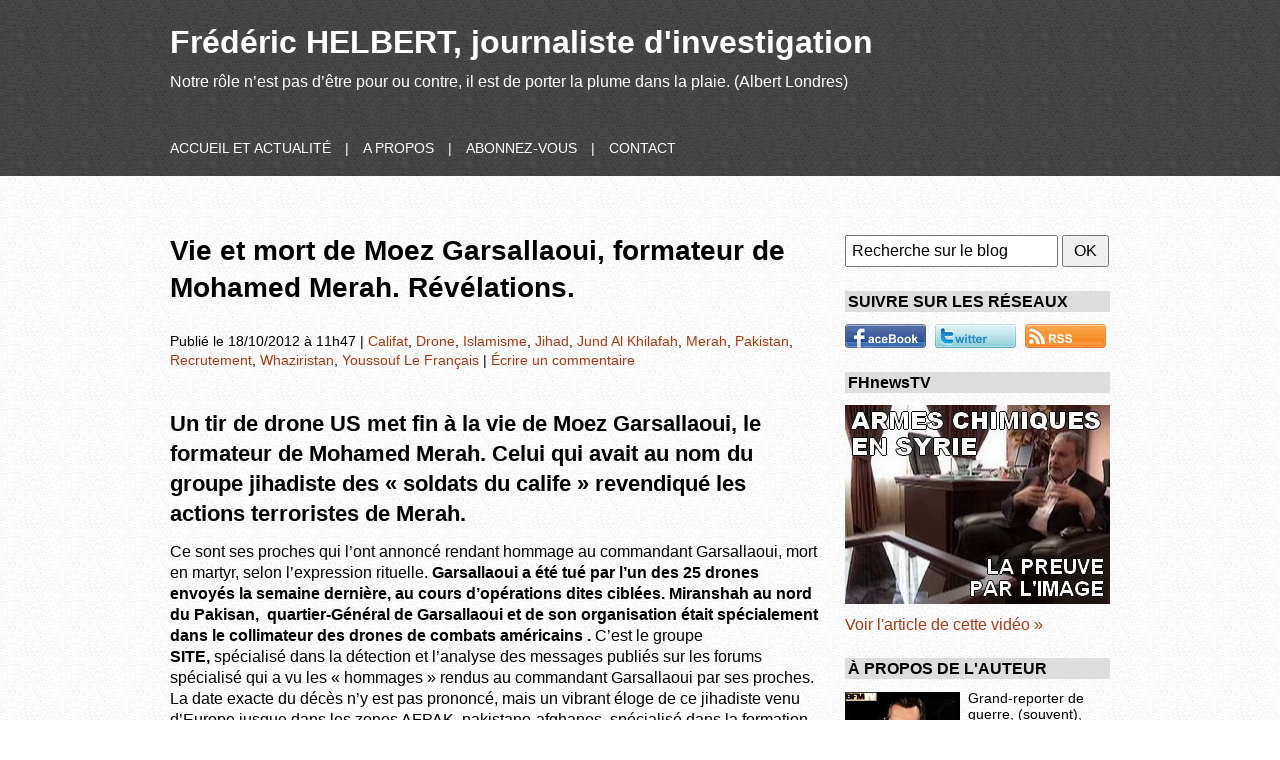

--- FILE ---
content_type: text/html; charset=UTF-8
request_url: https://www.frederichelbert.com/20121018/moez-garsallaoui-formateur-de-mohamed-merah-tue-par-un-drone-us
body_size: 18393
content:
<!doctype html> 
<!--[if lte IE 7]><html class="ie7" lang="fr"><![endif]-->
<!--[if gt IE 8]><!--><html lang="fr"><!--<![endif]--> 
<head> 
<meta charset="utf-8">
<link href="/wp-content/themes/THEME/style.css" rel="stylesheet" type="text/css" media="screen">
<title>Vie et mort de Moez Garsallaoui, formateur de Mohamed Merah. Révélations.</title>
<meta name="description" content="Un tir de drone US met fin à la vie de Moez Garsallaoui, le formateur de Mohamed Merah. Celui qui avait au nom du groupe jihadiste des « soldats du calife » revendiqué les actions terroristes de Merah. Ce sont ses proches qui l&#8217;ont annoncé rendant hommage au commandant Garsallaoui, mort en martyr, selon l&#8217;expression rituelle. Garsallaoui [&#8230;]"
<link rel="shortcut icon" href="/favicon.ico">
<link rel="icon" type="image/x-icon" href="/favicon.ico">
<link rel="icon" type="image/png" href="/favicon.png">
<meta name="author" content="Fréderic HELBERT">
<link rel="alternate" type="application/rss+xml" title="RSS" href="https://www.frederichelbert.com/feed/">
<!--<link rel="pingback" href="/xmlrpc.php">-->
<!--HTML5--><script>(function(){if(!/*@cc_on!@*/0)return;var e='abbr,article,aside,audio,bb,canvas,datagrid,datalist,details,dialog,eventsource,figure,footer,header,hgroup,mark,menu,meter,nav,output,progress,section,time,video'.split(',');for(var i=0,iTotal=e.length;i<iTotal;i++){document.createElement(e[i])}})();</script>

<!--ONGLETS<script src="https://yui.yahooapis.com/3.5.0/build/yui/yui-min.js"></script>-->

<meta name='robots' content='max-image-preview:large' />
<link rel='dns-prefetch' href='//static.addtoany.com' />
<link rel="alternate" type="application/rss+xml" title="Frédéric HELBERT, journaliste d&#039;investigation &raquo; Vie et mort de Moez Garsallaoui, formateur de Mohamed Merah. Révélations. Flux des commentaires" href="https://www.frederichelbert.com/20121018/moez-garsallaoui-formateur-de-mohamed-merah-tue-par-un-drone-us/feed" />
<link rel="alternate" title="oEmbed (JSON)" type="application/json+oembed" href="https://www.frederichelbert.com/wp-json/oembed/1.0/embed?url=https%3A%2F%2Fwww.frederichelbert.com%2F20121018%2Fmoez-garsallaoui-formateur-de-mohamed-merah-tue-par-un-drone-us" />
<link rel="alternate" title="oEmbed (XML)" type="text/xml+oembed" href="https://www.frederichelbert.com/wp-json/oembed/1.0/embed?url=https%3A%2F%2Fwww.frederichelbert.com%2F20121018%2Fmoez-garsallaoui-formateur-de-mohamed-merah-tue-par-un-drone-us&#038;format=xml" />
<style id='wp-img-auto-sizes-contain-inline-css' type='text/css'>
img:is([sizes=auto i],[sizes^="auto," i]){contain-intrinsic-size:3000px 1500px}
/*# sourceURL=wp-img-auto-sizes-contain-inline-css */
</style>
<style id='wp-emoji-styles-inline-css' type='text/css'>

	img.wp-smiley, img.emoji {
		display: inline !important;
		border: none !important;
		box-shadow: none !important;
		height: 1em !important;
		width: 1em !important;
		margin: 0 0.07em !important;
		vertical-align: -0.1em !important;
		background: none !important;
		padding: 0 !important;
	}
/*# sourceURL=wp-emoji-styles-inline-css */
</style>
<style id='wp-block-library-inline-css' type='text/css'>
:root{--wp-block-synced-color:#7a00df;--wp-block-synced-color--rgb:122,0,223;--wp-bound-block-color:var(--wp-block-synced-color);--wp-editor-canvas-background:#ddd;--wp-admin-theme-color:#007cba;--wp-admin-theme-color--rgb:0,124,186;--wp-admin-theme-color-darker-10:#006ba1;--wp-admin-theme-color-darker-10--rgb:0,107,160.5;--wp-admin-theme-color-darker-20:#005a87;--wp-admin-theme-color-darker-20--rgb:0,90,135;--wp-admin-border-width-focus:2px}@media (min-resolution:192dpi){:root{--wp-admin-border-width-focus:1.5px}}.wp-element-button{cursor:pointer}:root .has-very-light-gray-background-color{background-color:#eee}:root .has-very-dark-gray-background-color{background-color:#313131}:root .has-very-light-gray-color{color:#eee}:root .has-very-dark-gray-color{color:#313131}:root .has-vivid-green-cyan-to-vivid-cyan-blue-gradient-background{background:linear-gradient(135deg,#00d084,#0693e3)}:root .has-purple-crush-gradient-background{background:linear-gradient(135deg,#34e2e4,#4721fb 50%,#ab1dfe)}:root .has-hazy-dawn-gradient-background{background:linear-gradient(135deg,#faaca8,#dad0ec)}:root .has-subdued-olive-gradient-background{background:linear-gradient(135deg,#fafae1,#67a671)}:root .has-atomic-cream-gradient-background{background:linear-gradient(135deg,#fdd79a,#004a59)}:root .has-nightshade-gradient-background{background:linear-gradient(135deg,#330968,#31cdcf)}:root .has-midnight-gradient-background{background:linear-gradient(135deg,#020381,#2874fc)}:root{--wp--preset--font-size--normal:16px;--wp--preset--font-size--huge:42px}.has-regular-font-size{font-size:1em}.has-larger-font-size{font-size:2.625em}.has-normal-font-size{font-size:var(--wp--preset--font-size--normal)}.has-huge-font-size{font-size:var(--wp--preset--font-size--huge)}.has-text-align-center{text-align:center}.has-text-align-left{text-align:left}.has-text-align-right{text-align:right}.has-fit-text{white-space:nowrap!important}#end-resizable-editor-section{display:none}.aligncenter{clear:both}.items-justified-left{justify-content:flex-start}.items-justified-center{justify-content:center}.items-justified-right{justify-content:flex-end}.items-justified-space-between{justify-content:space-between}.screen-reader-text{border:0;clip-path:inset(50%);height:1px;margin:-1px;overflow:hidden;padding:0;position:absolute;width:1px;word-wrap:normal!important}.screen-reader-text:focus{background-color:#ddd;clip-path:none;color:#444;display:block;font-size:1em;height:auto;left:5px;line-height:normal;padding:15px 23px 14px;text-decoration:none;top:5px;width:auto;z-index:100000}html :where(.has-border-color){border-style:solid}html :where([style*=border-top-color]){border-top-style:solid}html :where([style*=border-right-color]){border-right-style:solid}html :where([style*=border-bottom-color]){border-bottom-style:solid}html :where([style*=border-left-color]){border-left-style:solid}html :where([style*=border-width]){border-style:solid}html :where([style*=border-top-width]){border-top-style:solid}html :where([style*=border-right-width]){border-right-style:solid}html :where([style*=border-bottom-width]){border-bottom-style:solid}html :where([style*=border-left-width]){border-left-style:solid}html :where(img[class*=wp-image-]){height:auto;max-width:100%}:where(figure){margin:0 0 1em}html :where(.is-position-sticky){--wp-admin--admin-bar--position-offset:var(--wp-admin--admin-bar--height,0px)}@media screen and (max-width:600px){html :where(.is-position-sticky){--wp-admin--admin-bar--position-offset:0px}}

/*# sourceURL=wp-block-library-inline-css */
</style><style id='global-styles-inline-css' type='text/css'>
:root{--wp--preset--aspect-ratio--square: 1;--wp--preset--aspect-ratio--4-3: 4/3;--wp--preset--aspect-ratio--3-4: 3/4;--wp--preset--aspect-ratio--3-2: 3/2;--wp--preset--aspect-ratio--2-3: 2/3;--wp--preset--aspect-ratio--16-9: 16/9;--wp--preset--aspect-ratio--9-16: 9/16;--wp--preset--color--black: #000000;--wp--preset--color--cyan-bluish-gray: #abb8c3;--wp--preset--color--white: #ffffff;--wp--preset--color--pale-pink: #f78da7;--wp--preset--color--vivid-red: #cf2e2e;--wp--preset--color--luminous-vivid-orange: #ff6900;--wp--preset--color--luminous-vivid-amber: #fcb900;--wp--preset--color--light-green-cyan: #7bdcb5;--wp--preset--color--vivid-green-cyan: #00d084;--wp--preset--color--pale-cyan-blue: #8ed1fc;--wp--preset--color--vivid-cyan-blue: #0693e3;--wp--preset--color--vivid-purple: #9b51e0;--wp--preset--gradient--vivid-cyan-blue-to-vivid-purple: linear-gradient(135deg,rgb(6,147,227) 0%,rgb(155,81,224) 100%);--wp--preset--gradient--light-green-cyan-to-vivid-green-cyan: linear-gradient(135deg,rgb(122,220,180) 0%,rgb(0,208,130) 100%);--wp--preset--gradient--luminous-vivid-amber-to-luminous-vivid-orange: linear-gradient(135deg,rgb(252,185,0) 0%,rgb(255,105,0) 100%);--wp--preset--gradient--luminous-vivid-orange-to-vivid-red: linear-gradient(135deg,rgb(255,105,0) 0%,rgb(207,46,46) 100%);--wp--preset--gradient--very-light-gray-to-cyan-bluish-gray: linear-gradient(135deg,rgb(238,238,238) 0%,rgb(169,184,195) 100%);--wp--preset--gradient--cool-to-warm-spectrum: linear-gradient(135deg,rgb(74,234,220) 0%,rgb(151,120,209) 20%,rgb(207,42,186) 40%,rgb(238,44,130) 60%,rgb(251,105,98) 80%,rgb(254,248,76) 100%);--wp--preset--gradient--blush-light-purple: linear-gradient(135deg,rgb(255,206,236) 0%,rgb(152,150,240) 100%);--wp--preset--gradient--blush-bordeaux: linear-gradient(135deg,rgb(254,205,165) 0%,rgb(254,45,45) 50%,rgb(107,0,62) 100%);--wp--preset--gradient--luminous-dusk: linear-gradient(135deg,rgb(255,203,112) 0%,rgb(199,81,192) 50%,rgb(65,88,208) 100%);--wp--preset--gradient--pale-ocean: linear-gradient(135deg,rgb(255,245,203) 0%,rgb(182,227,212) 50%,rgb(51,167,181) 100%);--wp--preset--gradient--electric-grass: linear-gradient(135deg,rgb(202,248,128) 0%,rgb(113,206,126) 100%);--wp--preset--gradient--midnight: linear-gradient(135deg,rgb(2,3,129) 0%,rgb(40,116,252) 100%);--wp--preset--font-size--small: 13px;--wp--preset--font-size--medium: 20px;--wp--preset--font-size--large: 36px;--wp--preset--font-size--x-large: 42px;--wp--preset--spacing--20: 0.44rem;--wp--preset--spacing--30: 0.67rem;--wp--preset--spacing--40: 1rem;--wp--preset--spacing--50: 1.5rem;--wp--preset--spacing--60: 2.25rem;--wp--preset--spacing--70: 3.38rem;--wp--preset--spacing--80: 5.06rem;--wp--preset--shadow--natural: 6px 6px 9px rgba(0, 0, 0, 0.2);--wp--preset--shadow--deep: 12px 12px 50px rgba(0, 0, 0, 0.4);--wp--preset--shadow--sharp: 6px 6px 0px rgba(0, 0, 0, 0.2);--wp--preset--shadow--outlined: 6px 6px 0px -3px rgb(255, 255, 255), 6px 6px rgb(0, 0, 0);--wp--preset--shadow--crisp: 6px 6px 0px rgb(0, 0, 0);}:where(.is-layout-flex){gap: 0.5em;}:where(.is-layout-grid){gap: 0.5em;}body .is-layout-flex{display: flex;}.is-layout-flex{flex-wrap: wrap;align-items: center;}.is-layout-flex > :is(*, div){margin: 0;}body .is-layout-grid{display: grid;}.is-layout-grid > :is(*, div){margin: 0;}:where(.wp-block-columns.is-layout-flex){gap: 2em;}:where(.wp-block-columns.is-layout-grid){gap: 2em;}:where(.wp-block-post-template.is-layout-flex){gap: 1.25em;}:where(.wp-block-post-template.is-layout-grid){gap: 1.25em;}.has-black-color{color: var(--wp--preset--color--black) !important;}.has-cyan-bluish-gray-color{color: var(--wp--preset--color--cyan-bluish-gray) !important;}.has-white-color{color: var(--wp--preset--color--white) !important;}.has-pale-pink-color{color: var(--wp--preset--color--pale-pink) !important;}.has-vivid-red-color{color: var(--wp--preset--color--vivid-red) !important;}.has-luminous-vivid-orange-color{color: var(--wp--preset--color--luminous-vivid-orange) !important;}.has-luminous-vivid-amber-color{color: var(--wp--preset--color--luminous-vivid-amber) !important;}.has-light-green-cyan-color{color: var(--wp--preset--color--light-green-cyan) !important;}.has-vivid-green-cyan-color{color: var(--wp--preset--color--vivid-green-cyan) !important;}.has-pale-cyan-blue-color{color: var(--wp--preset--color--pale-cyan-blue) !important;}.has-vivid-cyan-blue-color{color: var(--wp--preset--color--vivid-cyan-blue) !important;}.has-vivid-purple-color{color: var(--wp--preset--color--vivid-purple) !important;}.has-black-background-color{background-color: var(--wp--preset--color--black) !important;}.has-cyan-bluish-gray-background-color{background-color: var(--wp--preset--color--cyan-bluish-gray) !important;}.has-white-background-color{background-color: var(--wp--preset--color--white) !important;}.has-pale-pink-background-color{background-color: var(--wp--preset--color--pale-pink) !important;}.has-vivid-red-background-color{background-color: var(--wp--preset--color--vivid-red) !important;}.has-luminous-vivid-orange-background-color{background-color: var(--wp--preset--color--luminous-vivid-orange) !important;}.has-luminous-vivid-amber-background-color{background-color: var(--wp--preset--color--luminous-vivid-amber) !important;}.has-light-green-cyan-background-color{background-color: var(--wp--preset--color--light-green-cyan) !important;}.has-vivid-green-cyan-background-color{background-color: var(--wp--preset--color--vivid-green-cyan) !important;}.has-pale-cyan-blue-background-color{background-color: var(--wp--preset--color--pale-cyan-blue) !important;}.has-vivid-cyan-blue-background-color{background-color: var(--wp--preset--color--vivid-cyan-blue) !important;}.has-vivid-purple-background-color{background-color: var(--wp--preset--color--vivid-purple) !important;}.has-black-border-color{border-color: var(--wp--preset--color--black) !important;}.has-cyan-bluish-gray-border-color{border-color: var(--wp--preset--color--cyan-bluish-gray) !important;}.has-white-border-color{border-color: var(--wp--preset--color--white) !important;}.has-pale-pink-border-color{border-color: var(--wp--preset--color--pale-pink) !important;}.has-vivid-red-border-color{border-color: var(--wp--preset--color--vivid-red) !important;}.has-luminous-vivid-orange-border-color{border-color: var(--wp--preset--color--luminous-vivid-orange) !important;}.has-luminous-vivid-amber-border-color{border-color: var(--wp--preset--color--luminous-vivid-amber) !important;}.has-light-green-cyan-border-color{border-color: var(--wp--preset--color--light-green-cyan) !important;}.has-vivid-green-cyan-border-color{border-color: var(--wp--preset--color--vivid-green-cyan) !important;}.has-pale-cyan-blue-border-color{border-color: var(--wp--preset--color--pale-cyan-blue) !important;}.has-vivid-cyan-blue-border-color{border-color: var(--wp--preset--color--vivid-cyan-blue) !important;}.has-vivid-purple-border-color{border-color: var(--wp--preset--color--vivid-purple) !important;}.has-vivid-cyan-blue-to-vivid-purple-gradient-background{background: var(--wp--preset--gradient--vivid-cyan-blue-to-vivid-purple) !important;}.has-light-green-cyan-to-vivid-green-cyan-gradient-background{background: var(--wp--preset--gradient--light-green-cyan-to-vivid-green-cyan) !important;}.has-luminous-vivid-amber-to-luminous-vivid-orange-gradient-background{background: var(--wp--preset--gradient--luminous-vivid-amber-to-luminous-vivid-orange) !important;}.has-luminous-vivid-orange-to-vivid-red-gradient-background{background: var(--wp--preset--gradient--luminous-vivid-orange-to-vivid-red) !important;}.has-very-light-gray-to-cyan-bluish-gray-gradient-background{background: var(--wp--preset--gradient--very-light-gray-to-cyan-bluish-gray) !important;}.has-cool-to-warm-spectrum-gradient-background{background: var(--wp--preset--gradient--cool-to-warm-spectrum) !important;}.has-blush-light-purple-gradient-background{background: var(--wp--preset--gradient--blush-light-purple) !important;}.has-blush-bordeaux-gradient-background{background: var(--wp--preset--gradient--blush-bordeaux) !important;}.has-luminous-dusk-gradient-background{background: var(--wp--preset--gradient--luminous-dusk) !important;}.has-pale-ocean-gradient-background{background: var(--wp--preset--gradient--pale-ocean) !important;}.has-electric-grass-gradient-background{background: var(--wp--preset--gradient--electric-grass) !important;}.has-midnight-gradient-background{background: var(--wp--preset--gradient--midnight) !important;}.has-small-font-size{font-size: var(--wp--preset--font-size--small) !important;}.has-medium-font-size{font-size: var(--wp--preset--font-size--medium) !important;}.has-large-font-size{font-size: var(--wp--preset--font-size--large) !important;}.has-x-large-font-size{font-size: var(--wp--preset--font-size--x-large) !important;}
/*# sourceURL=global-styles-inline-css */
</style>

<style id='classic-theme-styles-inline-css' type='text/css'>
/*! This file is auto-generated */
.wp-block-button__link{color:#fff;background-color:#32373c;border-radius:9999px;box-shadow:none;text-decoration:none;padding:calc(.667em + 2px) calc(1.333em + 2px);font-size:1.125em}.wp-block-file__button{background:#32373c;color:#fff;text-decoration:none}
/*# sourceURL=/wp-includes/css/classic-themes.min.css */
</style>
<link rel='stylesheet' id='addtoany-css' href='https://www.frederichelbert.com/wp-content/plugins/add-to-any/addtoany.min.css?ver=1.16' type='text/css' media='all' />
<script type="text/javascript" id="addtoany-core-js-before">
/* <![CDATA[ */
window.a2a_config=window.a2a_config||{};a2a_config.callbacks=[];a2a_config.overlays=[];a2a_config.templates={};a2a_localize = {
	Share: "Partager",
	Save: "Enregistrer",
	Subscribe: "S'abonner",
	Email: "E-mail",
	Bookmark: "Marque-page",
	ShowAll: "Montrer tout",
	ShowLess: "Montrer moins",
	FindServices: "Trouver des service(s)",
	FindAnyServiceToAddTo: "Trouver instantan&eacute;ment des services &agrave; ajouter &agrave;",
	PoweredBy: "Propuls&eacute; par",
	ShareViaEmail: "Partager par e-mail",
	SubscribeViaEmail: "S’abonner par e-mail",
	BookmarkInYourBrowser: "Ajouter un signet dans votre navigateur",
	BookmarkInstructions: "Appuyez sur Ctrl+D ou \u2318+D pour mettre cette page en signet",
	AddToYourFavorites: "Ajouter &agrave; vos favoris",
	SendFromWebOrProgram: "Envoyer depuis n’importe quelle adresse e-mail ou logiciel e-mail",
	EmailProgram: "Programme d’e-mail",
	More: "Plus&#8230;",
	ThanksForSharing: "Merci de partager !",
	ThanksForFollowing: "Merci de nous suivre !"
};


//# sourceURL=addtoany-core-js-before
/* ]]> */
</script>
<script type="text/javascript" defer src="https://static.addtoany.com/menu/page.js" id="addtoany-core-js"></script>
<script type="text/javascript" src="https://www.frederichelbert.com/wp-includes/js/jquery/jquery.min.js?ver=3.7.1" id="jquery-core-js"></script>
<script type="text/javascript" src="https://www.frederichelbert.com/wp-includes/js/jquery/jquery-migrate.min.js?ver=3.4.1" id="jquery-migrate-js"></script>
<script type="text/javascript" defer src="https://www.frederichelbert.com/wp-content/plugins/add-to-any/addtoany.min.js?ver=1.1" id="addtoany-jquery-js"></script>
<link rel="https://api.w.org/" href="https://www.frederichelbert.com/wp-json/" /><link rel="alternate" title="JSON" type="application/json" href="https://www.frederichelbert.com/wp-json/wp/v2/posts/3337" /><link rel="EditURI" type="application/rsd+xml" title="RSD" href="https://www.frederichelbert.com/xmlrpc.php?rsd" />
<link rel="canonical" href="https://www.frederichelbert.com/20121018/moez-garsallaoui-formateur-de-mohamed-merah-tue-par-un-drone-us" />
</head>
<body data-rsssl=1 id="ancreHaut">

<!--<div id="fb-root"></div>
<script>(function(d, s, id) {
  var js, fjs = d.getElementsByTagName(s)[0];
  if (d.getElementById(id)) return;
  js = d.createElement(s); js.id = id;
  js.src = "//connect.facebook.net/fr_FR/sdk.js#xfbml=1&version=v2.0";
  fjs.parentNode.insertBefore(js, fjs);
}(document, 'script', 'facebook-jssdk'));</script>-->


<section class="banniere"><div class="banniereInt"><nav class="nv"><ul><li><a href="#ancreMenu">Aller au menu</a></li>
<li><a href="#ancreTxt" accesskey="s" >Aller au texte</a></li>
<li><a accesskey="4" href="#ancreRech">Aller à la recherche</a></li></ul></nav>
<h1 class="bannH1"><a href="/" title="Accueil du site">Frédéric HELBERT, journaliste d&#039;investigation</a></h1>
<p>Notre rôle n’est pas d’être pour ou contre, il est de porter la plume dans la plaie. (Albert Londres)</p>
<nav class="menuHaut"><a href="/" title="Accueil">Accueil et actualité</a><span class="separateur">&nbsp;| </span><a href="/a-propos">A propos</a><span class="separateur">&nbsp;| </span><a href="/abonnez-vous-au-blog">Abonnez-vous</a><span class="separateur">&nbsp;| </span><a href="/contact">Contact</a><!--<span class="separateur">&nbsp;| </span><a href="/mentions-legales">Mentions légales</a>--></nav><!--/menuHaut-->
<hr></div><!--/banniereInt--></section><!--/banniere--><div class="conteneur1"><div class="conteneur2"><section id="ancreTxt" class="contenu">
<article>
<div class="unArticleSingle">
<header><h1>Vie et mort de Moez Garsallaoui, formateur de Mohamed Merah. Révélations.</h1>
<p class="infoArtiHaut">Publié le 18/10/2012 à 11h47&nbsp;| <a href="https://www.frederichelbert.com/mots-cles/califat" rel="tag">califat</a>, <a href="https://www.frederichelbert.com/mots-cles/drone" rel="tag">drone</a>, <a href="https://www.frederichelbert.com/mots-cles/islamisme" rel="tag">islamisme</a>, <a href="https://www.frederichelbert.com/mots-cles/jihad" rel="tag">Jihad</a>, <a href="https://www.frederichelbert.com/mots-cles/jund-al-khilafah" rel="tag">Jund al Khilafah</a>, <a href="https://www.frederichelbert.com/mots-cles/merah" rel="tag">Merah</a>, <a href="https://www.frederichelbert.com/mots-cles/pakistan" rel="tag">pakistan</a>, <a href="https://www.frederichelbert.com/mots-cles/recrutement" rel="tag">recrutement</a>, <a href="https://www.frederichelbert.com/mots-cles/whaziristan" rel="tag">Whaziristan</a>, <a href="https://www.frederichelbert.com/mots-cles/youssouf-le-francais" rel="tag">Youssouf le français</a>&nbsp;| <a href="https://www.frederichelbert.com/20121018/moez-garsallaoui-formateur-de-mohamed-merah-tue-par-un-drone-us#commentform">&Eacute;crire un commentaire</a></p><!--/infoArtiHaut--></header>

<h2>Un tir de drone US met fin à la vie de Moez Garsallaoui, le formateur de Mohamed Merah. Celui qui avait au nom du groupe jihadiste des « soldats du calife » revendiqué les actions terroristes de Merah.</h2>
<p>Ce sont ses proches qui l&rsquo;ont annoncé rendant hommage au commandant Garsallaoui, mort en martyr, selon l&rsquo;expression rituelle. <strong>Garsallaoui a été tué par l&rsquo;un des 25 drones envoyés la semaine dernière, au cours d&rsquo;opérations dites ciblées. Miranshah au nord du Pakisan,  quartier-Général de Garsallaoui et de son organisation était spécialement dans le collimateur des drones de combats américains .</strong> C&rsquo;est le groupe <strong>SITE, </strong>spécialisé dans la détection et l&rsquo;analyse des messages publiés sur les forums spécialisé qui a vu les « hommages » rendus au commandant Garsallaoui par ses proches. La date exacte du décès n&rsquo;y est pas prononcé, mais un vibrant éloge de ce jihadiste venu d&rsquo;Europe jusque dans les zones AFPAK, pakistano-afghanes, spécialisé dans la formation des combattants étrangers et notammentdes français puisque il était d&rsquo;origine tunisienne. Peu après les tueries de Montauban et Toulouse, une mystérieuse organisation « Jund al Khifalah » (l&rsquo;armée du Califat) revendique les actions et rend hommage à un certain Yussuf al Fransi qui n&rsquo;est autre que Mohammed Merah.</p>
<h3>Le temps de la rencontre</h3>
<p>Dans un texte attribué sans contestation à Moez Garsallaoui, le formateur expliquera, avant de périr à son tour, le temps de la rencontre, alors que Merah était parti seul, en routard du jihadisme, « à la recherche des frères ». Le texte est signé <strong>el Andalousi</strong>, un des autres pseudos de Garsallaoui. Il y évoque un garçon presque timide ayant du mal a s&rsquo;exprimer en arabe. « <strong>Quand je l&rsquo;ai interrogé sur sa langue maternelle, Il m&rsquo;a dit qu&rsquo;il était français. Je lui alors parlé dans sa langue maternelle. Son visage s&rsquo;est illuminé, j&rsquo;ai pensé qu&rsquo;il était de Marseille, il m&rsquo;a dit qu&rsquo;il venait à la Toulouse. C&rsquo;est là qu&rsquo;a commencé le rite initiatique de celui qui allait devenir le tueur à la moto</strong>.</p>
<h2><span style="color: #ff0000;">Enquête exclusive</span>. Moez Garsallaoui, terroriste sans frontières. formateur de Mohamed Merah. Son itinéraire de l&rsquo;Europe au Pakistan. La rencontre avec Mohammed Merah dont il va faire « youssouf al fransi », le tueur du Jihad.</h2>
<p>Son nom est connu par tous  les appareils de lutte anti-terroriste occidentaux. Et particulièrement des services de renseignements et des task forces judiciaires françaises et belges. <strong>L&rsquo;homme s&rsquo;appelle Moez Garsallaoui</strong>, <strong>tunisien d&rsquo;origine. Vivant aujourd&rsquo;hui dans les zones pakistano-afghanes, il y est chargé du recrutement et de la formation idéologique et technique des apprentis-jihadistes venus notamment de pays francophones.</strong> Le terrain d&rsquo;entraînement: Ces « zones grises » entre l&rsquo;Afghanistan et le Pakistan où les disciples de Ben Laden sont légion. Là-bas, Garzallaoui est considéré comme un jihadiste de haut-rang. « I<strong><em>ci, en France, il est connu comme le loup blanc, pour notamment avoir reçu et entraîné plusieurs francophones au Jihad</em></strong>  » confie un homme du Renseignement français. Son nom apparaît dans des dossiers judiciaires à Paris, comme à Bruxelles. Moez Garzallaoui est le second mari d&rsquo;une « passionaria  » du Jihad: <strong>Malika el Aroud, (Ouma Obeida)</strong> <strong>qui fut l&rsquo;épouse d&rsquo;un des deux kamikazes marocains ayant tué le commandant Massoud en 2001, 2 jours avant les attentats du 11 septembre</strong>.  Toute la structure logistique de cette opération fut démantelée peu après l&rsquo;attentat par le contre-terrorisme français,la DST agissant  sous les ordres des Juges Bruguière et Ricard. Le QG se situait dans une ferme à la frontière franco-belge.</p>
<p>Garsallaoui n&rsquo;est encore à cette époque qu&rsquo;une petite main d&rsquo;al Qaida, mais qui va monter en puissance, jusqu&rsquo;à devenir le patron du recrutement des candidats à la  » guerre Sainte contre l&rsquo;Occident  » au Wazhiristan. En 2004, il épouse Malika el Aroud. En 2007, ils sont en Belgique, où les réseaux islamistes opérationnels sont puissants.</p>
<p><img fetchpriority="high" decoding="async" src="https://www.frederichelbert.com/wp-content/uploads/2012/08/web_cyberterroristes-469x239.jpg" alt="" width="650" height="330" /><br />
Le couple infernal du Jihad&#8230;</p>
<h2>Au firmament de la nébuleuse al Qaida</h2>
<p>Puis Garsallaoui disparaît, seul. <strong>En 2008 on retrouve sa trace au Waziristan où il va devenir le formateur  de jihadistes venus d&rsquo;Occident</strong>.</p>
<p><strong>Décembre 2008</strong>: La police belge agit préventivement. Démantèlement d&rsquo;un réseau soupçonné de vouloir frapper lors d&rsquo;un sommet européen à Bruxelles.  <strong>Malika el</strong> <strong>Aroud</strong>, et 13 autres personnes dont des volontaires d&rsquo;une vingtaine d&rsquo;années formés au Wazhiristan  sont interpellés. Des écoutes démontrent que le feu vert à une opération-suicide avait été délivré, et font état de contacts avec des islamistes basés en France et en Italie.</p>
<p>Moez Garsallaoui apparaît alors comme un personnage central de la nébuleuse Al Qaida. Un planificateur d&rsquo;opérations en Europe, et le recruteur-formateur n°1 des candidats issus du vieux-continent et voulant se battre « contre  » l&rsquo;occident impie « . en 2010, il est condamné par défaut à 8 ans de prison par la Justice belge (comme sa femme qui elle est  toujours emprisonnée) . Il poste alors sur un site jihadiste une lettre ouverte, véritable déclaration de guerre signée sous son nom de combattant  de  » l&rsquo;émirat islamique d&rsquo;Afghanistan « : Moezzedine al Kayrawaki. Les analyste du renseignement en déduisent que l&rsquo;homme a pris une importance considérable au sein d&rsquo;al Qaida. <strong>La CIA le place sur la liste des hommes à abattre à coups de drones, sans autre forme de procès</strong>.</p>
<div>
<dl id="attachment_1206">
<dt><img decoding="async" src="https://www.frederichelbert.com/wp-content/uploads/2012/08/IMG_0608.jpg" alt="" width="650" height="487" /></dt>
<dd>Moez Garsallaoui « sur le terrain ». Photo de propagande.</dd>
</dl>
</div>
<h2>Waziristan, Garsallaoui, La rencontre avec Merah, la DCRI, et l&rsquo;enquête&#8230;</h2>
<p>En croisant toutes ces données, celles qui sont dans les dossiers français, avec les informations et explications fournies par Mohammed Merah, lors de la négociation avec le RAID, et l&rsquo;homme de la DCRI qui le connaissait si bien&#8230; (enquête à suivre), ceux qui conduisent les investigations sur l&rsquo;itinéraire du tueur jihadiste de Toulouse ont acquis la conviction que Merah a été pris en main directement par Garsallaoui.  » Tout concorde dans son récit  » confie l&rsquo;un d&rsquo;eux. Le récit de sa rencontre « avec les frères » qu&rsquo;il a longtemps cherchés, jusqu&rsquo;à son arrivée au Pakistan, à <strong>Miranshah</strong>,  la manière dont il a été d&rsquo;abord isolé, testé, puis formé&#8230; Le lieu de la rencontre initiale (Miranshah, la base de Garsallaoui)&#8230;</p>
<h2>Récit qui est croisé avec le communiqué troublant, non authentifié, rendu public le 31 mars dernier, par un groupe jusqu&rsquo;alors inconnu:</h2>
<h2><strong> « Jund al Khilafah »,</strong> (les soldats du Califat) qui donne des détails très précis sur le séjour, la formation délivrée à Mohammed Mérah, et qui lui rend « hommage », et où le rédacteur du communiqué -qui se dit francophone- explique comment,  il a pris sous son aile, ce français qui parlait si mal l&rsquo;arabe, et donne  le nom de guerre de Merah, « youssouf le français ». <strong>Le frère de Merah confirmera qu&rsquo;au son retour de son dernier voyage, Mohamed aimait bien se faire appeler Youssouf&#8230; Il avait même créé une adresse mail commençant par ce prénom: youssouf@..</strong>.</h2>
<p><strong>Autre point déterminant: Outre l&rsquo;accueil , la formation, l&rsquo;instruction,  Garsallaoui s&rsquo;est fait une spécialité de rédiger les hommages posthumes de « martyrs » tués au combat ou dans des opérations spéciales. Comme cela a été fait avec Merah.</strong></p>
<h2>Garsallaoui et Les questions de l&rsquo;enquête Merah&#8230;</h2>
<p>Mais vient alors à nouveau un flot de questions&#8230;</p>
<p>&#8211; Comment se peut-il que Merah, en contact avec un des personnages aussi important de l&rsquo;organisation al Qaida et si bien connu en France, soit demeuré officiellement  » ignoré  » jusqu&rsquo;aux tueries?</p>
<p>&#8211; Comment se peut-il que Merah, ayant téléphoné, et envoyé des e-mails  depuis sa zone d&rsquo;entrainement soit passé au travers des mailles du filet?</p>
<p>&#8211; Pourquoi, alors que d&rsquo;autres français, ayant effectué le même  » parcours  » que Merah, se sont eux retrouvés devant les juges anti-terroristes là ou Mohammed Merah après avoir montré son « album de vacances » tranquillement à un agent de la DCRI de Toulouse est ressorti libre comme l&rsquo;air sans que la Justice qui aurait pu faire toutes les connections nécessaires n&rsquo;ait pas été avisée?</p>
<p>Pour un homme de l&rsquo;anti-terrorisme, la seule explication qui tienne réside en une seule et simple hypothèse: La DCRI n&rsquo;a pas voulu « judiciariser » l&rsquo;affaire, pour garder le  traitement  du dossier Merah, et tenter d&rsquo;en faire une  » source « .</p>
<p>En bon, très bon jihadiste, adepte du Takfir et de la taquia, (le mensonge autorisé au nom de la juste cause) résume un expert aux affaires, Merah a joué le jeu, et s&rsquo;est joué de ceux qui ont considéré qu&rsquo;il était potentiellement devenu une source « fiable »&#8230;</p>
<p><strong>Ce n&rsquo;est qu&rsquo;à travers cette grille de lecture, et ce prisme, que l&rsquo;on peut comprendre les cafouillages, lenteurs, et ratés,  de l&rsquo;enquête, et le fait que la DCRI ait a plusieurs reprises tenté de joindre Mohammed Merah, ainsi qu&rsquo;en attestent un décryptage de  » fadettes « , sans succès, alors que les tueries avaient déjà débuté! </strong></p>
<p><strong>La DCRI aurait donc cherché à joindre un éventuel informateur, mais l&rsquo;informateur qui n&rsquo;a pas répondu était le tueur&#8230;</strong></p>
<p><strong>De fait, la DCRI connaissait donc les coordonnées téléphoniques de Mohamed Merah! </strong></p>
<p><strong>Personne au sein du service n&rsquo;aurait lorsque les tueries ont commencé émis l&rsquo;hypothèse que Merah puisse être le tueur?</strong></p>
<p><strong>Le service s&rsquo;est il alors trouvé dans une impasse, avec une équation impossible à résoudre en pleine campagne électorale?</strong></p>
<p><strong>De telles erreurs d&rsquo;évaluation seront t-elles un jour établie noir sur blanc?</strong></p>
<p>Des éléments attestant du loupé de la DCRI, croyant pouvoir faire de Merah un  » indic  » précieux dans les milieux islamistes de Toulouse , figurent-ils dans les documents d&rsquo;archives estampillés  » secret-défense » dont le Ministre de L&rsquo;intérieur Manuel Valls a autorisé la déclassification? La commission consultative de la défense Nationale  qui émet un avis  sur le fond estimera t-elle que tous les documents doivent être versés au dossier judiciaire? Le Ministre qui statue en fin de compte ira-t-il jusqu&rsquo;au bout?</p>
<h2>La DCRI a t-elle cru pouvoir faire de Merah, tueur du Jihad  formé par Garsallaoui, une taupe, un indic?</h2>
<p>Un ex-magistrat spécialisé du service de lutte anti-terroriste s&rsquo;interroge, tout en rappelant qu&rsquo;avant l&rsquo;affaire Merah, <strong>une demi-douzaine de candidats au Jihad partis au Waziristan et pris en main là-bas par Moez Garsallaoui ont eux été « récupérés » dès leur retour en France, arrêtés, mis en examen, parfois en détention, pour association de malfaiteurs en relation avec une entreprise terroriste</strong>. <strong>Merah ne peut être passé à travers les mailles du filet, non à cause d&rsquo;une erreur de maillage, mais par volonté délibérée de le  » traiter  » comme source plutôt que de confier l&rsquo;affaire à la Justice qui connaissaient « le client » et n&rsquo;aurait sans doute pas manqué de neutraliser immédiatement ses velléités de jihadiste, qui mûrissant tranquillement  ont abouti à l&rsquo;effroi du carnage terroriste de Toulouse et Montauban.</strong></p>
<p><strong>« <em>Encore eut-il fallu</em> dit un familier de ces juges, q<em>u&rsquo;à cette époque le pouvoir</em> (ndrl: Nicolas Sarkozy) a<em>it confiance en ces magistrats, plutôt que de leur mener une guerre stérile, de vouloir  » casser  » les juges d&rsquo;instruction, de se méfier comme de la peste des juges spécialisés de la Galerie saint-Eloi, de ne plus leur confier de dossiers en les laissant sous le contrôle du Parquet, donc de la Chancellerie, donc de l&rsquo;Elysée&#8230; En détournant de sa vocation un appareil centralisateur, permettant de mener une guerre sans merci au x »soldats du Jihad « , le politique porte une très lourde part de responsabilité dans l&rsquo;enchaînement fatal des événements. Mais répondra -t-il lui un jour, de ses erreurs, et ses errements?</em> « </strong></p>
<p><strong>Frédéric Helbert.</strong></p>
<p>Date de 1ère publication exclusive de la saga Merah/Garsallaoaoui: 3 aout 2011.</p>
<div class="addtoany_share_save_container addtoany_content addtoany_content_bottom"><div class="a2a_kit a2a_kit_size_32 addtoany_list" data-a2a-url="https://www.frederichelbert.com/20121018/moez-garsallaoui-formateur-de-mohamed-merah-tue-par-un-drone-us" data-a2a-title="Vie et mort de Moez Garsallaoui, formateur de Mohamed Merah. Révélations."><a class="a2a_button_facebook" href="https://www.addtoany.com/add_to/facebook?linkurl=https%3A%2F%2Fwww.frederichelbert.com%2F20121018%2Fmoez-garsallaoui-formateur-de-mohamed-merah-tue-par-un-drone-us&amp;linkname=Vie%20et%20mort%20de%20Moez%20Garsallaoui%2C%20formateur%20de%20Mohamed%20Merah.%20R%C3%A9v%C3%A9lations." title="Facebook" rel="nofollow noopener" target="_blank"></a><a class="a2a_button_twitter" href="https://www.addtoany.com/add_to/twitter?linkurl=https%3A%2F%2Fwww.frederichelbert.com%2F20121018%2Fmoez-garsallaoui-formateur-de-mohamed-merah-tue-par-un-drone-us&amp;linkname=Vie%20et%20mort%20de%20Moez%20Garsallaoui%2C%20formateur%20de%20Mohamed%20Merah.%20R%C3%A9v%C3%A9lations." title="Twitter" rel="nofollow noopener" target="_blank"></a><a class="a2a_button_email" href="https://www.addtoany.com/add_to/email?linkurl=https%3A%2F%2Fwww.frederichelbert.com%2F20121018%2Fmoez-garsallaoui-formateur-de-mohamed-merah-tue-par-un-drone-us&amp;linkname=Vie%20et%20mort%20de%20Moez%20Garsallaoui%2C%20formateur%20de%20Mohamed%20Merah.%20R%C3%A9v%C3%A9lations." title="Email" rel="nofollow noopener" target="_blank"></a><a class="a2a_button_reddit" href="https://www.addtoany.com/add_to/reddit?linkurl=https%3A%2F%2Fwww.frederichelbert.com%2F20121018%2Fmoez-garsallaoui-formateur-de-mohamed-merah-tue-par-un-drone-us&amp;linkname=Vie%20et%20mort%20de%20Moez%20Garsallaoui%2C%20formateur%20de%20Mohamed%20Merah.%20R%C3%A9v%C3%A9lations." title="Reddit" rel="nofollow noopener" target="_blank"></a><a class="a2a_dd addtoany_share_save addtoany_share" href="https://www.addtoany.com/share"></a></div></div>
</div><!-- /unArticleSingle -->



<footer class="infoArtiBas">

<!--SOCIAL
<div class="boutonsSociaux">
<div class="fb-like" data-href="" data-layout="standard" data-action="like" data-show-faces="false" data-width="450" data-share="true"></div>
<div><a href="https://twitter.com/share" class="twitter-share-button" data-lang="fr">Tweeter</a></div>
<div class="gPlus"><div class="g-plusone" data-size="medium" data-annotation="inline"></div></div>
<div class="addinto_sharebox addinto_sharebox_default"><a class="addinto_button_more" title="Partager cette page sur..." style="color:#000">Partager sur...</a></div>//ADD INTO
</div><!--/boutonsSociaux-->
<!-- /SOCIAL -->

<div class="naviArticles"><a href="https://www.frederichelbert.com/20121016/cellule-terroriste-lavocat-cible-supposee-du-groupe-na-pas-de-protection-rapprochee" rel="prev"><p><strong>Article précédent&nbsp;:</strong> Cellule terroriste: l&rsquo;avocat cible supposée du groupe n&rsquo;a pas de protection rapprochée!</p></a><a href="https://www.frederichelbert.com/20121019/beyrouth-attentat-monstre-a-la-voiture-piegee-reportage-photo" rel="next"><p><strong>Article suivant&nbsp;:</strong> Beyrouth, Liban: Attentat à la voiture piégée au coeur d&rsquo;Achrafieh. Dévastation. reportage photos exclu</p></a></div><!--naviArticles -->



<div id="comments" class="comments">
<h2>Commenter<span class="nv"> sur &laquo;&nbsp;Vie et mort de Moez Garsallaoui, formateur de Mohamed Merah. Révélations.&nbsp;&raquo;</span></h2>
<form action="/wp-comments-post.php" method="post" id="commentform" class="commentForm">
<div class="inputCom">
<label for="author">Pseudonyme &nbsp;:<br /></label>
<input type="text" name="author" id="author" value="" size="25" tabindex="1"></div><!--/labelAuteur-->
<div class="inputCom">
<label for="email">E-mail (facultatif)&nbsp;:<br /></label>
<input type="text" name="email" id="email" value="" size="25" tabindex="2"></div><!--/.labelEmail-->
<div class="inputCom"><label for="url">Votre site Web (facultatif)&nbsp;:<br /></label>
<input type="text" name="url" id="url" value="" size="25" tabindex="3"></div><!--/labelSiteWeb-->
<div class="inputCom">
<label for="comment">Votre commentaire&nbsp;:<br /></label>
<textarea name="comment" id="comment" cols="50" rows="8" tabindex="4"></textarea>

<p><small class="mentions-legal-form">Conformément à la loi «&nbsp;informatique et libertés&nbsp;» du 6 janvier 1978 modifiée en 2004, vous bénéficiez d'un droit d'accès et de rectification aux informations qui vous concernent. Consultez les <a href="/mentions-legales-conditions-utilisation#traitement-donnees" title="Mentions légales et conditions d'utilsation">mentions légales</a>.</small></p>

<div class="inputCom"><input name="submit" type="submit" id="submit" tabindex="5" value="Envoyer"></div><!--btEnvoyer-->
</div><!--/.labelTexte-->
<input type='hidden' name='comment_post_ID' value='3337' id='comment_post_ID' />
<input type='hidden' name='comment_parent' id='comment_parent' value='0' />
<p style="display: none;"><input type="hidden" id="akismet_comment_nonce" name="akismet_comment_nonce" value="36bc722ec0" /></p><p style="display: none !important;" class="akismet-fields-container" data-prefix="ak_"><label>&#916;<textarea name="ak_hp_textarea" cols="45" rows="8" maxlength="100"></textarea></label><input type="hidden" id="ak_js_1" name="ak_js" value="18"/><script>document.getElementById( "ak_js_1" ).setAttribute( "value", ( new Date() ).getTime() );</script></p></form>
</div><!--/comments--></footer><!--/infosArticleBas--></article>
</section>
<hr><section class="colonnes">

<h1 class="nv">Recherche sur le blog</h1>
<p id="ancreRecherche" class="nv">Entrez un terme à rechercher&nbsp;:</p>
<form action="/" method="get" class="widget">
<p class="inline"><input type="text" style="width:75%" name="s" onFocus="if(this.value=='Recherche sur le blog'){this.value='';}" onBlur="if(this.value==''){this.value='Recherche sur le blog'}" value="Recherche sur le blog" /></p>
<input type="submit" value="OK" style="width:18%" /></form><!--/Recherche-->

<!--<h1 class="colH1 widget">Abonnez-vous</h1>
<form action="https://feedburner.google.com/fb/a/mailverify" method="post" target="popupwindow" onsubmit="window.open('https://feedburner.google.com/fb/a/mailverify?uri=fredericHelbert', 'popupwindow', 'scrollbars=yes,width=550,height=520');return true" class="abonForm">
<p class="nv">Entrez votre e-mail&nbsp;:</p>
<p class="inline"><input type="text" style="width:75%" name="email" onFocus="if(this.value=='Votre e-mail'){this.value='';}" onBlur="if(this.value==''){this.value=''}" value="Votre e-mail" /></p>
<input type="hidden" value="fredericHelbert" name="uri"/>
<input type="hidden" name="loc" value="fr_FR"/>
<input type="submit" style="width:18%" value="OK" />
<p class="nv">Délivré par <a href="https://feedburner.google.com" target="_blank">FeedBurner</a></p>
</form>-->

<h1 class="colH1 widget">Suivre sur les réseaux</h1>
<p><a title="Suivre sur FaceBook" rel="external" target="_blank"  href="https://www.facebook.com/people/Frédéric-Helbert/1180907414?sk=wall" class="colFb"><span class="nv">Suivre sur FaceBook</span></a><br class="displayNone"><a title="Suivre sur Twitter" rel="external"  target="_blank" href="https://twitter.com/FredericHelbert" class="colTw"><span class="nv">Suivre sur Twitter</span></a><br class="displayNone">
<a title="Suivre par RSS" rel="nofollow" href="/abonnez-vous-au-blog/" class="colRss"><span class="nv">Suivre par RSS</span></a></p>

<h1 class="colH1 widget widgetVideo">FHnewsTV</h1>
<p class="colVideo">
<!--<iframe src="https://rutube.ru/video/embed/6331151" height="405" width="720" allowfullscreen="" frameborder="0"></iframe>-->

<img src="/wp-content/themes/THEME/MEDIAS/FHnewsTV_syrie-chimique-2013_thumb.jpg" width="265" height="199" alt=""/>
</p>
<p><a href="https://www.frederichelbert.com/20130822/syrie-larme-chimique-rediffusion-doc-realise-pour-arte-en-mai-2013
">Voir l'article de cette vidéo&nbsp;&raquo;</a></p>

<h1 class="colH1 widget">&Agrave; propos de l'auteur</h1>
<p class="colApropos"><img class="alignleft size-full wp-image-85" title="Frédéric HELBERT" src="/wp-content/uploads/2012/04/fredericHelbert.jpg" alt="" width="185" height="125" />Grand-reporter de guerre, (souvent), journaliste d'investigation, multi-médias, tous terrains, membre de l'association de la presse judiciaire, passionné par les phénomènes terroristes depuis le début de ma carrière à Europe11. Tropisme assumé pour le Moyen-Orient et la péninsule arabe-musulmane. Jamais rassasié d'infos,  accro à tous types d'enquêtes et reportages, j'aime explorer le dessous des cartes de dossiers sensibles. En toute liberté.

Vos témoignages, vos infos, vos commentaires sont  bienvenus!</p>

<h1 id="ancreMenu" class="colH1 widget">Rubriques</h1>
<ul>	<li class="cat-item cat-item-5 current-cat"><a aria-current="page" href="https://www.frederichelbert.com/rubriques/france">France</a>
</li>
	<li class="cat-item cat-item-6"><a href="https://www.frederichelbert.com/rubriques/international">International</a>
</li>
	<li class="cat-item cat-item-7"><a href="https://www.frederichelbert.com/rubriques/terrorisme">Terrorisme</a>
</li>
	<li class="cat-item cat-item-8"><a href="https://www.frederichelbert.com/rubriques/divers">Divers</a>
</li>
	<li class="cat-item cat-item-17"><a href="https://www.frederichelbert.com/rubriques/videos">Vidéos</a>
</li>
	<li class="cat-item cat-item-33"><a href="https://www.frederichelbert.com/rubriques/docs-exclusifs">DOCS EXCLUSIFS</a>
</li>
	<li class="cat-item cat-item-123"><a href="https://www.frederichelbert.com/rubriques/portfolios">Portfolios</a>
</li>
	<li class="cat-item cat-item-194"><a href="https://www.frederichelbert.com/rubriques/photos-2">Photos</a>
</li>
	<li class="cat-item cat-item-1501"><a href="https://www.frederichelbert.com/rubriques/guerre">guerre</a>
</li>
	<li class="cat-item cat-item-1541"><a href="https://www.frederichelbert.com/rubriques/justice">Justice</a>
</li>
	<li class="cat-item cat-item-1542"><a href="https://www.frederichelbert.com/rubriques/politique">Politique</a>
</li>
</ul>

<!--<h1 class="colH1 widget">Les derniers Tweets</h1>
<a class="twitter-timeline" data-chrome="nofooter noborders transparent noheader" data-link-color="#af3810"  href="https://twitter.com/FredericHelbert"  data-widget-id="354585621513240576">Tweets de @FredericHelbert</a>
<script>!function(d,s,id){var js,fjs=d.getElementsByTagName(s)[0],p=/^http:/.test(d.location)?'http':'https';if(!d.getElementById(id)){js=d.createElement(s);js.id=id;js.src=p+"://platform.twitter.com/widgets.js";fjs.parentNode.insertBefore(js,fjs);}}(document,"script","twitter-wjs");</script>

<!--<div id="onglets" class="widget"><ul>
<li class="ongletsTitre"><a href="#ongletTags">Tags</a></li>
<li class="ongletsTitre"><a href="#ongletPopulaires">Les plus lus</a></li>
<li class="ongletsTitre"><a href="#ongletFb">Commentaires</a></li>
</ul><div>-->

<h1 class="colH1 widget">Tags</h1>
<div id="ongletTags"><div class="colTags">
<a href="https://www.frederichelbert.com/mots-cles/algerie" class="tag-cloud-link tag-link-30 tag-link-position-1" style="font-size: 8.4301075268817pt;" aria-label="Algérie (7 éléments)">Algérie</a>
<a href="https://www.frederichelbert.com/mots-cles/attentat" class="tag-cloud-link tag-link-211 tag-link-position-2" style="font-size: 11.870967741935pt;" aria-label="attentat (19 éléments)">attentat</a>
<a href="https://www.frederichelbert.com/mots-cles/bachar" class="tag-cloud-link tag-link-294 tag-link-position-3" style="font-size: 9.6344086021505pt;" aria-label="Bachar (10 éléments)">Bachar</a>
<a href="https://www.frederichelbert.com/mots-cles/beyrouth" class="tag-cloud-link tag-link-78 tag-link-position-4" style="font-size: 9.6344086021505pt;" aria-label="Beyrouth (10 éléments)">Beyrouth</a>
<a href="https://www.frederichelbert.com/mots-cles/daesh" class="tag-cloud-link tag-link-762 tag-link-position-5" style="font-size: 9.6344086021505pt;" aria-label="Daesh (10 éléments)">Daesh</a>
<a href="https://www.frederichelbert.com/mots-cles/dcri" class="tag-cloud-link tag-link-107 tag-link-position-6" style="font-size: 8.4301075268817pt;" aria-label="DCRI (7 éléments)">DCRI</a>
<a href="https://www.frederichelbert.com/mots-cles/dgse" class="tag-cloud-link tag-link-32 tag-link-position-7" style="font-size: 10.236559139785pt;" aria-label="DGSE (12 éléments)">DGSE</a>
<a href="https://www.frederichelbert.com/mots-cles/egypte" class="tag-cloud-link tag-link-58 tag-link-position-8" style="font-size: 8.4301075268817pt;" aria-label="egypte (7 éléments)">egypte</a>
<a href="https://www.frederichelbert.com/mots-cles/enquete" class="tag-cloud-link tag-link-157 tag-link-position-9" style="font-size: 11.870967741935pt;" aria-label="enquête (19 éléments)">enquête</a>
<a href="https://www.frederichelbert.com/mots-cles/etat-islamique" class="tag-cloud-link tag-link-761 tag-link-position-10" style="font-size: 12.043010752688pt;" aria-label="Etat Islamique (20 éléments)">Etat Islamique</a>
<a href="https://www.frederichelbert.com/mots-cles/france" class="tag-cloud-link tag-link-1410 tag-link-position-11" style="font-size: 11.870967741935pt;" aria-label="France (19 éléments)">France</a>
<a href="https://www.frederichelbert.com/mots-cles/gendarmerie" class="tag-cloud-link tag-link-40 tag-link-position-12" style="font-size: 8pt;" aria-label="Gendarmerie (6 éléments)">Gendarmerie</a>
<a href="https://www.frederichelbert.com/mots-cles/gign" class="tag-cloud-link tag-link-39 tag-link-position-13" style="font-size: 8.8602150537634pt;" aria-label="GIGN (8 éléments)">GIGN</a>
<a href="https://www.frederichelbert.com/mots-cles/guerre" class="tag-cloud-link tag-link-121 tag-link-position-14" style="font-size: 9.9784946236559pt;" aria-label="guerre (11 éléments)">guerre</a>
<a href="https://www.frederichelbert.com/mots-cles/hamas" class="tag-cloud-link tag-link-138 tag-link-position-15" style="font-size: 8.8602150537634pt;" aria-label="Hamas (8 éléments)">Hamas</a>
<a href="https://www.frederichelbert.com/mots-cles/hezbollah" class="tag-cloud-link tag-link-97 tag-link-position-16" style="font-size: 10.838709677419pt;" aria-label="Hezbollah (14 éléments)">Hezbollah</a>
<a href="https://www.frederichelbert.com/mots-cles/hollande" class="tag-cloud-link tag-link-446 tag-link-position-17" style="font-size: 9.9784946236559pt;" aria-label="Hollande (11 éléments)">Hollande</a>
<a href="https://www.frederichelbert.com/mots-cles/irak" class="tag-cloud-link tag-link-536 tag-link-position-18" style="font-size: 9.2903225806452pt;" aria-label="Irak (9 éléments)">Irak</a>
<a href="https://www.frederichelbert.com/mots-cles/iran" class="tag-cloud-link tag-link-56 tag-link-position-19" style="font-size: 11.268817204301pt;" aria-label="iran (16 éléments)">iran</a>
<a href="https://www.frederichelbert.com/mots-cles/islamisme" class="tag-cloud-link tag-link-42 tag-link-position-20" style="font-size: 10.838709677419pt;" aria-label="islamisme (14 éléments)">islamisme</a>
<a href="https://www.frederichelbert.com/mots-cles/israel" class="tag-cloud-link tag-link-20 tag-link-position-21" style="font-size: 14.279569892473pt;" aria-label="Israel (37 éléments)">Israel</a>
<a href="https://www.frederichelbert.com/mots-cles/jeux-olympiques" class="tag-cloud-link tag-link-53 tag-link-position-22" style="font-size: 8pt;" aria-label="jeux olympiques (6 éléments)">jeux olympiques</a>
<a href="https://www.frederichelbert.com/mots-cles/jihad" class="tag-cloud-link tag-link-119 tag-link-position-23" style="font-size: 9.9784946236559pt;" aria-label="Jihad (11 éléments)">Jihad</a>
<a href="https://www.frederichelbert.com/mots-cles/justice" class="tag-cloud-link tag-link-45 tag-link-position-24" style="font-size: 10.838709677419pt;" aria-label="Justice (14 éléments)">Justice</a>
<a href="https://www.frederichelbert.com/mots-cles/liban" class="tag-cloud-link tag-link-79 tag-link-position-25" style="font-size: 15.225806451613pt;" aria-label="Liban (48 éléments)">Liban</a>
<a href="https://www.frederichelbert.com/mots-cles/mali" class="tag-cloud-link tag-link-289 tag-link-position-26" style="font-size: 8.8602150537634pt;" aria-label="Mali (8 éléments)">Mali</a>
<a href="https://www.frederichelbert.com/mots-cles/menace" class="tag-cloud-link tag-link-287 tag-link-position-27" style="font-size: 9.2903225806452pt;" aria-label="menace (9 éléments)">menace</a>
<a href="https://www.frederichelbert.com/mots-cles/merah" class="tag-cloud-link tag-link-35 tag-link-position-28" style="font-size: 12.989247311828pt;" aria-label="Merah (26 éléments)">Merah</a>
<a href="https://www.frederichelbert.com/mots-cles/moyen-orient" class="tag-cloud-link tag-link-48 tag-link-position-29" style="font-size: 10.838709677419pt;" aria-label="Moyen-Orient (14 éléments)">Moyen-Orient</a>
<a href="https://www.frederichelbert.com/mots-cles/netanyahu" class="tag-cloud-link tag-link-77 tag-link-position-30" style="font-size: 8.8602150537634pt;" aria-label="Netanyahu (8 éléments)">Netanyahu</a>
<a href="https://www.frederichelbert.com/mots-cles/nice" class="tag-cloud-link tag-link-913 tag-link-position-31" style="font-size: 8.4301075268817pt;" aria-label="Nice (7 éléments)">Nice</a>
<a href="https://www.frederichelbert.com/mots-cles/obama" class="tag-cloud-link tag-link-251 tag-link-position-32" style="font-size: 11.52688172043pt;" aria-label="Obama (17 éléments)">Obama</a>
<a href="https://www.frederichelbert.com/mots-cles/onu" class="tag-cloud-link tag-link-140 tag-link-position-33" style="font-size: 10.236559139785pt;" aria-label="ONU (12 éléments)">ONU</a>
<a href="https://www.frederichelbert.com/mots-cles/otages" class="tag-cloud-link tag-link-24 tag-link-position-34" style="font-size: 10.838709677419pt;" aria-label="otages (14 éléments)">otages</a>
<a href="https://www.frederichelbert.com/mots-cles/palestine" class="tag-cloud-link tag-link-21 tag-link-position-35" style="font-size: 8.4301075268817pt;" aria-label="palestine (7 éléments)">palestine</a>
<a href="https://www.frederichelbert.com/mots-cles/police" class="tag-cloud-link tag-link-41 tag-link-position-36" style="font-size: 10.236559139785pt;" aria-label="Police (12 éléments)">Police</a>
<a href="https://www.frederichelbert.com/mots-cles/politique" class="tag-cloud-link tag-link-37 tag-link-position-37" style="font-size: 10.58064516129pt;" aria-label="Politique (13 éléments)">Politique</a>
<a href="https://www.frederichelbert.com/mots-cles/polemique" class="tag-cloud-link tag-link-562 tag-link-position-38" style="font-size: 9.6344086021505pt;" aria-label="Polémique (10 éléments)">Polémique</a>
<a href="https://www.frederichelbert.com/mots-cles/raid" class="tag-cloud-link tag-link-34 tag-link-position-39" style="font-size: 8.8602150537634pt;" aria-label="RAID (8 éléments)">RAID</a>
<a href="https://www.frederichelbert.com/mots-cles/raison-detat" class="tag-cloud-link tag-link-29 tag-link-position-40" style="font-size: 8pt;" aria-label="raison d&#039;état (6 éléments)">raison d&#039;état</a>
<a href="https://www.frederichelbert.com/mots-cles/russie" class="tag-cloud-link tag-link-469 tag-link-position-41" style="font-size: 8.4301075268817pt;" aria-label="Russie (7 éléments)">Russie</a>
<a href="https://www.frederichelbert.com/mots-cles/syrie" class="tag-cloud-link tag-link-54 tag-link-position-42" style="font-size: 15.827956989247pt;" aria-label="syrie (57 éléments)">syrie</a>
<a href="https://www.frederichelbert.com/mots-cles/securite" class="tag-cloud-link tag-link-38 tag-link-position-43" style="font-size: 8.4301075268817pt;" aria-label="Sécurité (7 éléments)">Sécurité</a>
<a href="https://www.frederichelbert.com/mots-cles/terroristes" class="tag-cloud-link tag-link-28 tag-link-position-44" style="font-size: 16pt;" aria-label="terrorisme (59 éléments)">terrorisme</a>
<a href="https://www.frederichelbert.com/mots-cles/usa" class="tag-cloud-link tag-link-132 tag-link-position-45" style="font-size: 11.268817204301pt;" aria-label="USA (16 éléments)">USA</a></div><!--/.colTags-->
</div><!--/#ongletTags-->



<!--<div id="ongletPopulaires"><p>Articles les plus lus&nbsp;:</p>
<ul></ul>
</div><!--/#ongletPopulaires
<div id="ongletFb">
<h1 class="nv">Commentaires</h1>
<p>Les derniers commentaires&nbsp;:</p>
<ul></ul>
</div><!--/#ongletFb
</div></div><!--/onglets-->

<h1 class="colH1 widget">Archives</h1>
<p><select name="archive-dropdown" onchange="document.location.href=this.options[this.selectedIndex].value;" style="width:100%"><option value="">Choisissez un mois</option>	<option value='https://www.frederichelbert.com/2024/07'> juillet 2024 &nbsp;(1)</option>
	<option value='https://www.frederichelbert.com/2023/12'> décembre 2023 &nbsp;(1)</option>
	<option value='https://www.frederichelbert.com/2023/11'> novembre 2023 &nbsp;(2)</option>
	<option value='https://www.frederichelbert.com/2023/10'> octobre 2023 &nbsp;(4)</option>
	<option value='https://www.frederichelbert.com/2021/09'> septembre 2021 &nbsp;(1)</option>
	<option value='https://www.frederichelbert.com/2020/11'> novembre 2020 &nbsp;(1)</option>
	<option value='https://www.frederichelbert.com/2020/09'> septembre 2020 &nbsp;(2)</option>
	<option value='https://www.frederichelbert.com/2020/04'> avril 2020 &nbsp;(1)</option>
	<option value='https://www.frederichelbert.com/2020/03'> mars 2020 &nbsp;(1)</option>
	<option value='https://www.frederichelbert.com/2019/08'> août 2019 &nbsp;(1)</option>
	<option value='https://www.frederichelbert.com/2019/02'> février 2019 &nbsp;(1)</option>
	<option value='https://www.frederichelbert.com/2019/01'> janvier 2019 &nbsp;(1)</option>
	<option value='https://www.frederichelbert.com/2018/11'> novembre 2018 &nbsp;(1)</option>
	<option value='https://www.frederichelbert.com/2018/08'> août 2018 &nbsp;(1)</option>
	<option value='https://www.frederichelbert.com/2018/03'> mars 2018 &nbsp;(1)</option>
	<option value='https://www.frederichelbert.com/2017/10'> octobre 2017 &nbsp;(1)</option>
	<option value='https://www.frederichelbert.com/2017/09'> septembre 2017 &nbsp;(3)</option>
	<option value='https://www.frederichelbert.com/2017/08'> août 2017 &nbsp;(2)</option>
	<option value='https://www.frederichelbert.com/2017/07'> juillet 2017 &nbsp;(3)</option>
	<option value='https://www.frederichelbert.com/2017/06'> juin 2017 &nbsp;(5)</option>
	<option value='https://www.frederichelbert.com/2017/05'> mai 2017 &nbsp;(5)</option>
	<option value='https://www.frederichelbert.com/2017/04'> avril 2017 &nbsp;(5)</option>
	<option value='https://www.frederichelbert.com/2017/03'> mars 2017 &nbsp;(1)</option>
	<option value='https://www.frederichelbert.com/2017/02'> février 2017 &nbsp;(2)</option>
	<option value='https://www.frederichelbert.com/2017/01'> janvier 2017 &nbsp;(2)</option>
	<option value='https://www.frederichelbert.com/2016/12'> décembre 2016 &nbsp;(2)</option>
	<option value='https://www.frederichelbert.com/2016/11'> novembre 2016 &nbsp;(2)</option>
	<option value='https://www.frederichelbert.com/2016/09'> septembre 2016 &nbsp;(2)</option>
	<option value='https://www.frederichelbert.com/2016/08'> août 2016 &nbsp;(5)</option>
	<option value='https://www.frederichelbert.com/2016/07'> juillet 2016 &nbsp;(3)</option>
	<option value='https://www.frederichelbert.com/2016/05'> mai 2016 &nbsp;(1)</option>
	<option value='https://www.frederichelbert.com/2015/11'> novembre 2015 &nbsp;(3)</option>
	<option value='https://www.frederichelbert.com/2015/07'> juillet 2015 &nbsp;(1)</option>
	<option value='https://www.frederichelbert.com/2015/05'> mai 2015 &nbsp;(1)</option>
	<option value='https://www.frederichelbert.com/2015/04'> avril 2015 &nbsp;(1)</option>
	<option value='https://www.frederichelbert.com/2015/01'> janvier 2015 &nbsp;(3)</option>
	<option value='https://www.frederichelbert.com/2014/12'> décembre 2014 &nbsp;(1)</option>
	<option value='https://www.frederichelbert.com/2014/11'> novembre 2014 &nbsp;(3)</option>
	<option value='https://www.frederichelbert.com/2014/10'> octobre 2014 &nbsp;(2)</option>
	<option value='https://www.frederichelbert.com/2014/09'> septembre 2014 &nbsp;(2)</option>
	<option value='https://www.frederichelbert.com/2014/07'> juillet 2014 &nbsp;(2)</option>
	<option value='https://www.frederichelbert.com/2014/06'> juin 2014 &nbsp;(3)</option>
	<option value='https://www.frederichelbert.com/2014/04'> avril 2014 &nbsp;(1)</option>
	<option value='https://www.frederichelbert.com/2014/03'> mars 2014 &nbsp;(3)</option>
	<option value='https://www.frederichelbert.com/2013/12'> décembre 2013 &nbsp;(5)</option>
	<option value='https://www.frederichelbert.com/2013/10'> octobre 2013 &nbsp;(8)</option>
	<option value='https://www.frederichelbert.com/2013/09'> septembre 2013 &nbsp;(9)</option>
	<option value='https://www.frederichelbert.com/2013/08'> août 2013 &nbsp;(8)</option>
	<option value='https://www.frederichelbert.com/2013/07'> juillet 2013 &nbsp;(4)</option>
	<option value='https://www.frederichelbert.com/2013/06'> juin 2013 &nbsp;(2)</option>
	<option value='https://www.frederichelbert.com/2013/05'> mai 2013 &nbsp;(2)</option>
	<option value='https://www.frederichelbert.com/2013/03'> mars 2013 &nbsp;(1)</option>
	<option value='https://www.frederichelbert.com/2013/02'> février 2013 &nbsp;(1)</option>
	<option value='https://www.frederichelbert.com/2013/01'> janvier 2013 &nbsp;(19)</option>
	<option value='https://www.frederichelbert.com/2012/12'> décembre 2012 &nbsp;(12)</option>
	<option value='https://www.frederichelbert.com/2012/11'> novembre 2012 &nbsp;(12)</option>
	<option value='https://www.frederichelbert.com/2012/10'> octobre 2012 &nbsp;(27)</option>
	<option value='https://www.frederichelbert.com/2012/09'> septembre 2012 &nbsp;(16)</option>
	<option value='https://www.frederichelbert.com/2012/08'> août 2012 &nbsp;(29)</option>
	<option value='https://www.frederichelbert.com/2012/07'> juillet 2012 &nbsp;(14)</option>
	<option value='https://www.frederichelbert.com/2012/06'> juin 2012 &nbsp;(21)</option>
	<option value='https://www.frederichelbert.com/2012/05'> mai 2012 &nbsp;(18)</option>
	<option value='https://www.frederichelbert.com/2011/06'> juin 2011 &nbsp;(1)</option>
	<option value='https://www.frederichelbert.com/2006/11'> novembre 2006 &nbsp;(1)</option>
</select></p>



<!--<li><a title="Suivre les commentaires par RSS" rel="external" href="/comments/feed/"><img src="/wp-content/themes/THEME/MEDIAS/btRss12.png" width="12" height="12" alt="" class="coloBt12px" />&nbsp;RSS commentaires</a></li></ul>-->

</section><!--/colonnes--><div class="nettoyage"><hr></div></div><!--/conteneur2--></div><!--/conteneur1-->
<section class="bas"><p class="pied">
&copy;2024&nbsp;Fréderic&nbsp;HELBERT&nbsp;- 
Administré sous WordPress&nbsp;- 
<span class="nv"><a href="https://www.liberteweb.net/" title="Création Web &amp; multmédia">Liberté Web</a>&nbsp;-</span> 
<a href="/mentions-legales">Mentions légales</a>&nbsp;- 
<a href="/abonnez-vous-au-blog/" title="S'abonner aux flux RSS"><img src="/wp-content/themes/THEME/MEDIAS/btRss12.png" alt="" height="12" width="12" class="basRss" />&nbsp;RSS</a>&nbsp;- 
<a href="#ancreHaut" title="Aller en haut de la page" id="allerHaut">Haut de page</a>
</p><!--/pied--></section><!--/bas--><script type="speculationrules">
{"prefetch":[{"source":"document","where":{"and":[{"href_matches":"/*"},{"not":{"href_matches":["/wp-*.php","/wp-admin/*","/wp-content/uploads/*","/wp-content/*","/wp-content/plugins/*","/wp-content/themes/THEME/*","/*\\?(.+)"]}},{"not":{"selector_matches":"a[rel~=\"nofollow\"]"}},{"not":{"selector_matches":".no-prefetch, .no-prefetch a"}}]},"eagerness":"conservative"}]}
</script>
<script defer type="text/javascript" src="https://www.frederichelbert.com/wp-content/plugins/akismet/_inc/akismet-frontend.js?ver=1762982041" id="akismet-frontend-js"></script>
<script id="wp-emoji-settings" type="application/json">
{"baseUrl":"https://s.w.org/images/core/emoji/17.0.2/72x72/","ext":".png","svgUrl":"https://s.w.org/images/core/emoji/17.0.2/svg/","svgExt":".svg","source":{"concatemoji":"https://www.frederichelbert.com/wp-includes/js/wp-emoji-release.min.js?ver=4ab278934597b0cd27ac345df5cda294"}}
</script>
<script type="module">
/* <![CDATA[ */
/*! This file is auto-generated */
const a=JSON.parse(document.getElementById("wp-emoji-settings").textContent),o=(window._wpemojiSettings=a,"wpEmojiSettingsSupports"),s=["flag","emoji"];function i(e){try{var t={supportTests:e,timestamp:(new Date).valueOf()};sessionStorage.setItem(o,JSON.stringify(t))}catch(e){}}function c(e,t,n){e.clearRect(0,0,e.canvas.width,e.canvas.height),e.fillText(t,0,0);t=new Uint32Array(e.getImageData(0,0,e.canvas.width,e.canvas.height).data);e.clearRect(0,0,e.canvas.width,e.canvas.height),e.fillText(n,0,0);const a=new Uint32Array(e.getImageData(0,0,e.canvas.width,e.canvas.height).data);return t.every((e,t)=>e===a[t])}function p(e,t){e.clearRect(0,0,e.canvas.width,e.canvas.height),e.fillText(t,0,0);var n=e.getImageData(16,16,1,1);for(let e=0;e<n.data.length;e++)if(0!==n.data[e])return!1;return!0}function u(e,t,n,a){switch(t){case"flag":return n(e,"\ud83c\udff3\ufe0f\u200d\u26a7\ufe0f","\ud83c\udff3\ufe0f\u200b\u26a7\ufe0f")?!1:!n(e,"\ud83c\udde8\ud83c\uddf6","\ud83c\udde8\u200b\ud83c\uddf6")&&!n(e,"\ud83c\udff4\udb40\udc67\udb40\udc62\udb40\udc65\udb40\udc6e\udb40\udc67\udb40\udc7f","\ud83c\udff4\u200b\udb40\udc67\u200b\udb40\udc62\u200b\udb40\udc65\u200b\udb40\udc6e\u200b\udb40\udc67\u200b\udb40\udc7f");case"emoji":return!a(e,"\ud83e\u1fac8")}return!1}function f(e,t,n,a){let r;const o=(r="undefined"!=typeof WorkerGlobalScope&&self instanceof WorkerGlobalScope?new OffscreenCanvas(300,150):document.createElement("canvas")).getContext("2d",{willReadFrequently:!0}),s=(o.textBaseline="top",o.font="600 32px Arial",{});return e.forEach(e=>{s[e]=t(o,e,n,a)}),s}function r(e){var t=document.createElement("script");t.src=e,t.defer=!0,document.head.appendChild(t)}a.supports={everything:!0,everythingExceptFlag:!0},new Promise(t=>{let n=function(){try{var e=JSON.parse(sessionStorage.getItem(o));if("object"==typeof e&&"number"==typeof e.timestamp&&(new Date).valueOf()<e.timestamp+604800&&"object"==typeof e.supportTests)return e.supportTests}catch(e){}return null}();if(!n){if("undefined"!=typeof Worker&&"undefined"!=typeof OffscreenCanvas&&"undefined"!=typeof URL&&URL.createObjectURL&&"undefined"!=typeof Blob)try{var e="postMessage("+f.toString()+"("+[JSON.stringify(s),u.toString(),c.toString(),p.toString()].join(",")+"));",a=new Blob([e],{type:"text/javascript"});const r=new Worker(URL.createObjectURL(a),{name:"wpTestEmojiSupports"});return void(r.onmessage=e=>{i(n=e.data),r.terminate(),t(n)})}catch(e){}i(n=f(s,u,c,p))}t(n)}).then(e=>{for(const n in e)a.supports[n]=e[n],a.supports.everything=a.supports.everything&&a.supports[n],"flag"!==n&&(a.supports.everythingExceptFlag=a.supports.everythingExceptFlag&&a.supports[n]);var t;a.supports.everythingExceptFlag=a.supports.everythingExceptFlag&&!a.supports.flag,a.supports.everything||((t=a.source||{}).concatemoji?r(t.concatemoji):t.wpemoji&&t.twemoji&&(r(t.twemoji),r(t.wpemoji)))});
//# sourceURL=https://www.frederichelbert.com/wp-includes/js/wp-emoji-loader.min.js
/* ]]> */
</script>
</body></html>

--- FILE ---
content_type: text/css
request_url: https://www.frederichelbert.com/wp-content/themes/THEME/style.css
body_size: 2300
content:
/*Theme Name: fredericHelbert.com
Author: david-deplagne.com*/

/* ADD 2024 */
.unArticleList {padding-bottom: 25px}
.unArticleList, .unArticleSingle {line-height: 1.35}
.unArticleSingle p.infoArtiHaut {margin: 15px 0!important}

.mise-avant-reportage-tv {/* Page ID 5391*/
  border: #ccc 1px solid;
  background: #ffd;
  font-size: 115%;
  line-height: 2;
  padding: 10px;
  margin: 10px auto 25px;
  text-align:center}

.comments h2 {
  padding-bottom: 15px;
  text-transform: uppercase}

code {font-size: 1.25em}
.green {color: green}
.big {font-size:125%}

/* /ADD 2024 */


/* BANDEAU COOKIES - https://cookieconsent.osano.com/download/
.cc-grower {background: #000; border-bottom: #fff 1px solid}
.cc-window {margin: auto; max-width: 1124px!important; 
color: #ff0!important;
padding: 50px!important}
.cc-btn {background: #ff0; border: 0!important; color: #000}
.cc-btn:hover {background: #fff!important; 
color: #000!important; 
text-decoration: none}
.cc-message {margin: 0!important}
.cc-message, .cc-compliance  {font-size: 115%} */


/* ADD TO ANY */
.addtoany_share_save_container {padding-top: 15px}
/* /ADD TO ANY */

.link img {display: none!important}
.twitter-timeline {display: block; height: 300px; width: 300px}
article,aside,details,figcaption,figure,footer,header,hgroup,nav,section,iframe{display:block}
html{font-size:100%}
body, textarea {font:1em Arial,Helvetica,sans-serif!important}
body{line-height:1.3;margin:0;padding:0}
h1,h2,h3,p,.iframe,.wp-caption{margin:0;padding:.75em 0 0}
h1{clear:left}
.iframe{display:block;padding:.75em 0}

h2, h3, h4, h5, h6 {margin-top: 1em}
h1, h2 {font-size:1.75em}
h3 {font-size:1.5em}
h4, h5 {margin-bottom: 0}
h4 {font-size: 1.25em}
h5 {font-size: 1.15em}
h4, h5, h6 {margin: 2em 0 0}
h6, .h1a {font-size: 1em}
.h1a {font-size: 80%}
h1.fw400{line-height: 1}

ul,ol{padding:.5em 0 0 15px;margin:0}
li{padding:.25em 0 0;margin:0}
/* intertitre */ .conteneur1 h2{font-size: 1.40em}
/* affichage tags dans titre */ a[rel="tag"] {text-transform:capitalize}
.fw400 {font-weight: 400}
.strong2{font-size:1.25em}
.banniere,.bas{background:#333 url(MEDIAS/body.jpg)}
img{vertical-align:middle}
/*Autres images*/.coloBt12px,.basRss,.coloBt32px,.colonnes img{padding:0;background:none;border:0}.alignleft{float:left;margin:0 15px 5px 0}
a{color:#af3810;text-decoration:none}a:hover{text-decoration:underline}.h1a:hover{text-decoration:none;border-bottom:solid 1px}
hr,.displayNone{display:none}
form{margin:0}fieldset{border:0;margin:0;padding:0}input,textarea{font-size:100%;margin:0;padding:5px;vertical-align:baseline}input{line-height:normal}textarea{overflow:auto;vertical-align:top;resize:vertical}
.nv{display:block;position:absolute;left:-9999px;top:-9999px}
.inline{display:inline}
.nettoyage{clear:both}
.fluo{background:#ffc}
.conteneur1{background:#fff url(MEDIAS/fond.jpg);padding:15px 0}
.banniere,.conteneur1,.bas{min-width:950px}
.banniereInt,.conteneur2,.pied{width:940px;margin:0 auto;padding:0 5px}
.conteneur2{font-size:1em; margin-top: 20px}
.banniere,.banniere a{color:#fff}
.banniereInt{position:relative;height:11em}
.bannH1{font-size:2em}.bannH1 a:hover{text-decoration:none;border-bottom:solid 1px}
.menuHaut{margin:.5em 0 0;position:absolute;left:5px;bottom:1.5em;text-transform:uppercase;font-size:85%}
.separateur{padding:0 10px}
/*.wp-cumulus{position:absolute;right:0;top:0}
 rendu  .wp-cumulus{text-transform:uppercase}*/
.contenu,.colonnes{float:left}
.contenu{width:650px}
.contenu,.colonnes{padding-bottom:20px;word-wrap:break-word}
.colonnes{float:right;width:265px}
.infoArtiHaut{font-size:90%}
.surTitre{color:#999;font-size:1.5em;margin:.5em 0 0;padding:0 0 .5em;border-bottom:solid 1px #ddd;text-transform:uppercase}
.lireSuite{padding-top:.25em;text-align:right}
.wp-caption-text{font-size:110%;padding:.25em 0 0;font-family:"Times New Roman", Times, serif}
.alignnone{padding-bottom:1em}
.navigation,.infoArtiBas,.comments{border-top:solid 1px #ccc}
.navigation,.infoArtiBas{padding-top:1.75em;margin-top:1.75em}
.pageSuiv{float:right}.pageSuiv:hover{text-decoration:underline}
.naviArticles{clear:both;margin-bottom:2.5em}
.twitter-share-button,.gPlus{float:left}
.gPlus{width:250px}
.addinto_sharebox{font-size:85%}

.fb-like{margin-bottom:.75em}

/*-FORMULAIRES*/.comments{margin-top:1.5em;padding-top:1.25em}.contactForm{margin:.5em 0 0}.inputCom{margin:.5em 0 1em!important}
.commentForm input[type=submit] {cursor: pointer; padding: .5em; text-transform: uppercase}

/*-COMMENTAIRES*/.comment{margin-top:1em}.comment p{padding:0}.commentlist{margin:0;padding:0}cite{font-style:normal;font-weight:700}.says{display:none}.commentlist li{padding:25px 0 0;position:relative;list-style:none}.vcard{display:inline}.comment-meta{display:inline;text-align:right;font-size:85%}.comment-author + em/*mod�ration*/{color:red;background:#ffc;font-style:normal}.erreur,.erreurChamp{color:red}.erreur{border:solid 1px;background:#ffc;padding:10px;margin:.755em 0 1em;font-weight:400}
/*-COLONNES*/.colH1,.widget{margin-top:1.5em;clear:both}
.colH1{text-transform:uppercase;font-size:100%;color:#000;background:#ddd;padding:2px 3px 1px}
.colonnes ul{color:#ccc;list-style:square}
.colonnes p,.abonForm{padding:.75em 0 0}
/*-SUIVRE...*/.colFb,.colTw,.colRss{display:block;height:24px;width:81px;float:left}
.twitter-timeline{margin-top: 15px}
.colFb{background:url(MEDIAS/colSocial.png)}
.colTw{background:url(MEDIAS/colSocial.png) left -24px; margin:0 9px}
.colRss{background:url(MEDIAS/colSocial.png) left -48px}
/*-VIDEO*/.widgetVideo{margin-top:3em;text-transform:none}
.colVideo iframe{width:265px;height:199px}
/*-ONGLETS.yui3-tabview-list{background:#ddd}
.ie7 .yui3-tabview-list{display:none}
.yui3-tab{border-right:solid 1px #fff;padding:0}
.yui3-tab-selected{background:#af3810}
.yui3-tab-selected a{color:#fff}
.ongletsTitre{text-transform:uppercase;font-size:.75em}*/
.colTags{margin-top: 15px}
.fhSurTw{text-align:right}
.dernierCom{color:#000;font-size:85%}
/*-A PROPOS*/.colApropos{font-size:90%}
.colApropos img{width:115px;height:78px;margin:2px 7.5px .5px 0}
/**/.coloBt12px,.basRss{margin-top:-2px}
/*-bas*/.bas,.bas a{color:#999}.bas{padding:1em 5px 2em;text-align:right;font-size:90%}